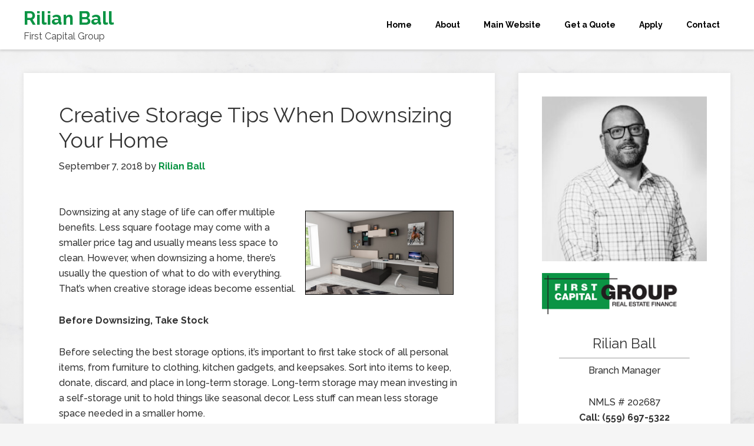

--- FILE ---
content_type: text/html; charset=UTF-8
request_url: https://rilianball.com/real-estate/creative-storage-tips-when-downsizing-your-home/
body_size: 15678
content:
<!DOCTYPE html>
<html lang="en-US">
<head >
<meta charset="UTF-8" />
<script type="text/javascript">
/* <![CDATA[ */
 var gform;gform||(document.addEventListener("gform_main_scripts_loaded",function(){gform.scriptsLoaded=!0}),window.addEventListener("DOMContentLoaded",function(){gform.domLoaded=!0}),gform={domLoaded:!1,scriptsLoaded:!1,initializeOnLoaded:function(o){gform.domLoaded&&gform.scriptsLoaded?o():!gform.domLoaded&&gform.scriptsLoaded?window.addEventListener("DOMContentLoaded",o):document.addEventListener("gform_main_scripts_loaded",o)},hooks:{action:{},filter:{}},addAction:function(o,n,r,t){gform.addHook("action",o,n,r,t)},addFilter:function(o,n,r,t){gform.addHook("filter",o,n,r,t)},doAction:function(o){gform.doHook("action",o,arguments)},applyFilters:function(o){return gform.doHook("filter",o,arguments)},removeAction:function(o,n){gform.removeHook("action",o,n)},removeFilter:function(o,n,r){gform.removeHook("filter",o,n,r)},addHook:function(o,n,r,t,i){null==gform.hooks[o][n]&&(gform.hooks[o][n]=[]);var e=gform.hooks[o][n];null==i&&(i=n+"_"+e.length),gform.hooks[o][n].push({tag:i,callable:r,priority:t=null==t?10:t})},doHook:function(n,o,r){var t;if(r=Array.prototype.slice.call(r,1),null!=gform.hooks[n][o]&&((o=gform.hooks[n][o]).sort(function(o,n){return o.priority-n.priority}),o.forEach(function(o){"function"!=typeof(t=o.callable)&&(t=window[t]),"action"==n?t.apply(null,r):r[0]=t.apply(null,r)})),"filter"==n)return r[0]},removeHook:function(o,n,t,i){var r;null!=gform.hooks[o][n]&&(r=(r=gform.hooks[o][n]).filter(function(o,n,r){return!!(null!=i&&i!=o.tag||null!=t&&t!=o.priority)}),gform.hooks[o][n]=r)}}); 
/* ]]> */
</script>

<meta name="viewport" content="width=device-width, initial-scale=1" />
<meta name='robots' content='index, follow, max-image-preview:large, max-snippet:-1, max-video-preview:-1' />
	<style>img:is([sizes="auto" i], [sizes^="auto," i]) { contain-intrinsic-size: 3000px 1500px }</style>
	
	<!-- This site is optimized with the Yoast SEO plugin v26.4 - https://yoast.com/wordpress/plugins/seo/ -->
	<title>Creative Storage Tips When Downsizing Your Home - Rilian Ball</title>
	<link rel="canonical" href="https://rilianball.com/real-estate/creative-storage-tips-when-downsizing-your-home/" />
	<meta name="twitter:label1" content="Written by" />
	<meta name="twitter:data1" content="Rilian Ball" />
	<meta name="twitter:label2" content="Est. reading time" />
	<meta name="twitter:data2" content="2 minutes" />
	<script type="application/ld+json" class="yoast-schema-graph">{"@context":"https://schema.org","@graph":[{"@type":"WebPage","@id":"https://rilianball.com/real-estate/creative-storage-tips-when-downsizing-your-home/","url":"https://rilianball.com/real-estate/creative-storage-tips-when-downsizing-your-home/","name":"Creative Storage Tips When Downsizing Your Home - Rilian Ball","isPartOf":{"@id":"https://rilianball.com/#website"},"primaryImageOfPage":{"@id":"https://rilianball.com/real-estate/creative-storage-tips-when-downsizing-your-home/#primaryimage"},"image":{"@id":"https://rilianball.com/real-estate/creative-storage-tips-when-downsizing-your-home/#primaryimage"},"thumbnailUrl":"http://data.bloggingrightalong.com/i/Creative_Storage_Tips_When_Downsizing_Your_Home_pexels-201809.jpg","datePublished":"2018-09-07T12:00:00+00:00","dateModified":"2018-09-07T12:01:25+00:00","author":{"@id":"https://rilianball.com/#/schema/person/1a05556cf2b520b6b93d950066453d79"},"breadcrumb":{"@id":"https://rilianball.com/real-estate/creative-storage-tips-when-downsizing-your-home/#breadcrumb"},"inLanguage":"en-US","potentialAction":[{"@type":"ReadAction","target":["https://rilianball.com/real-estate/creative-storage-tips-when-downsizing-your-home/"]}]},{"@type":"ImageObject","inLanguage":"en-US","@id":"https://rilianball.com/real-estate/creative-storage-tips-when-downsizing-your-home/#primaryimage","url":"http://data.bloggingrightalong.com/i/Creative_Storage_Tips_When_Downsizing_Your_Home_pexels-201809.jpg","contentUrl":"http://data.bloggingrightalong.com/i/Creative_Storage_Tips_When_Downsizing_Your_Home_pexels-201809.jpg"},{"@type":"BreadcrumbList","@id":"https://rilianball.com/real-estate/creative-storage-tips-when-downsizing-your-home/#breadcrumb","itemListElement":[{"@type":"ListItem","position":1,"name":"Home","item":"https://rilianball.com/"},{"@type":"ListItem","position":2,"name":"Creative Storage Tips When Downsizing Your Home"}]},{"@type":"WebSite","@id":"https://rilianball.com/#website","url":"https://rilianball.com/","name":"Rilian Ball","description":"First Capital Group","potentialAction":[{"@type":"SearchAction","target":{"@type":"EntryPoint","urlTemplate":"https://rilianball.com/?s={search_term_string}"},"query-input":{"@type":"PropertyValueSpecification","valueRequired":true,"valueName":"search_term_string"}}],"inLanguage":"en-US"},{"@type":"Person","@id":"https://rilianball.com/#/schema/person/1a05556cf2b520b6b93d950066453d79","name":"Rilian Ball","image":{"@type":"ImageObject","inLanguage":"en-US","@id":"https://rilianball.com/#/schema/person/image/","url":"https://secure.gravatar.com/avatar/1cdc5b419ee3b6127d2b60d5edce5146?s=96&d=mm&r=g","contentUrl":"https://secure.gravatar.com/avatar/1cdc5b419ee3b6127d2b60d5edce5146?s=96&d=mm&r=g","caption":"Rilian Ball"},"url":"https://rilianball.com/author/rilianball/"}]}</script>
	<!-- / Yoast SEO plugin. -->


<link rel='dns-prefetch' href='//fonts.googleapis.com' />
<link rel="alternate" type="application/rss+xml" title="Rilian Ball &raquo; Feed" href="https://rilianball.com/feed/" />
<link rel="alternate" type="application/rss+xml" title="Rilian Ball &raquo; Comments Feed" href="https://rilianball.com/comments/feed/" />
<script type="text/javascript">
/* <![CDATA[ */
window._wpemojiSettings = {"baseUrl":"https:\/\/s.w.org\/images\/core\/emoji\/15.0.3\/72x72\/","ext":".png","svgUrl":"https:\/\/s.w.org\/images\/core\/emoji\/15.0.3\/svg\/","svgExt":".svg","source":{"concatemoji":"https:\/\/rilianball.com\/wp-includes\/js\/wp-emoji-release.min.js?ver=6.7.4"}};
/*! This file is auto-generated */
!function(i,n){var o,s,e;function c(e){try{var t={supportTests:e,timestamp:(new Date).valueOf()};sessionStorage.setItem(o,JSON.stringify(t))}catch(e){}}function p(e,t,n){e.clearRect(0,0,e.canvas.width,e.canvas.height),e.fillText(t,0,0);var t=new Uint32Array(e.getImageData(0,0,e.canvas.width,e.canvas.height).data),r=(e.clearRect(0,0,e.canvas.width,e.canvas.height),e.fillText(n,0,0),new Uint32Array(e.getImageData(0,0,e.canvas.width,e.canvas.height).data));return t.every(function(e,t){return e===r[t]})}function u(e,t,n){switch(t){case"flag":return n(e,"\ud83c\udff3\ufe0f\u200d\u26a7\ufe0f","\ud83c\udff3\ufe0f\u200b\u26a7\ufe0f")?!1:!n(e,"\ud83c\uddfa\ud83c\uddf3","\ud83c\uddfa\u200b\ud83c\uddf3")&&!n(e,"\ud83c\udff4\udb40\udc67\udb40\udc62\udb40\udc65\udb40\udc6e\udb40\udc67\udb40\udc7f","\ud83c\udff4\u200b\udb40\udc67\u200b\udb40\udc62\u200b\udb40\udc65\u200b\udb40\udc6e\u200b\udb40\udc67\u200b\udb40\udc7f");case"emoji":return!n(e,"\ud83d\udc26\u200d\u2b1b","\ud83d\udc26\u200b\u2b1b")}return!1}function f(e,t,n){var r="undefined"!=typeof WorkerGlobalScope&&self instanceof WorkerGlobalScope?new OffscreenCanvas(300,150):i.createElement("canvas"),a=r.getContext("2d",{willReadFrequently:!0}),o=(a.textBaseline="top",a.font="600 32px Arial",{});return e.forEach(function(e){o[e]=t(a,e,n)}),o}function t(e){var t=i.createElement("script");t.src=e,t.defer=!0,i.head.appendChild(t)}"undefined"!=typeof Promise&&(o="wpEmojiSettingsSupports",s=["flag","emoji"],n.supports={everything:!0,everythingExceptFlag:!0},e=new Promise(function(e){i.addEventListener("DOMContentLoaded",e,{once:!0})}),new Promise(function(t){var n=function(){try{var e=JSON.parse(sessionStorage.getItem(o));if("object"==typeof e&&"number"==typeof e.timestamp&&(new Date).valueOf()<e.timestamp+604800&&"object"==typeof e.supportTests)return e.supportTests}catch(e){}return null}();if(!n){if("undefined"!=typeof Worker&&"undefined"!=typeof OffscreenCanvas&&"undefined"!=typeof URL&&URL.createObjectURL&&"undefined"!=typeof Blob)try{var e="postMessage("+f.toString()+"("+[JSON.stringify(s),u.toString(),p.toString()].join(",")+"));",r=new Blob([e],{type:"text/javascript"}),a=new Worker(URL.createObjectURL(r),{name:"wpTestEmojiSupports"});return void(a.onmessage=function(e){c(n=e.data),a.terminate(),t(n)})}catch(e){}c(n=f(s,u,p))}t(n)}).then(function(e){for(var t in e)n.supports[t]=e[t],n.supports.everything=n.supports.everything&&n.supports[t],"flag"!==t&&(n.supports.everythingExceptFlag=n.supports.everythingExceptFlag&&n.supports[t]);n.supports.everythingExceptFlag=n.supports.everythingExceptFlag&&!n.supports.flag,n.DOMReady=!1,n.readyCallback=function(){n.DOMReady=!0}}).then(function(){return e}).then(function(){var e;n.supports.everything||(n.readyCallback(),(e=n.source||{}).concatemoji?t(e.concatemoji):e.wpemoji&&e.twemoji&&(t(e.twemoji),t(e.wpemoji)))}))}((window,document),window._wpemojiSettings);
/* ]]> */
</script>

<link rel='stylesheet' id='formidable-css' href='https://rilianball.com/wp-content/plugins/formidable/css/formidableforms54.css?ver=1216337' type='text/css' media='all' />
<link rel='stylesheet' id='genesis-sample-theme-css' href='https://rilianball.com/wp-content/themes/genesis-sample/style.css?ver=2.1.2' type='text/css' media='all' />
<style id='wp-emoji-styles-inline-css' type='text/css'>

	img.wp-smiley, img.emoji {
		display: inline !important;
		border: none !important;
		box-shadow: none !important;
		height: 1em !important;
		width: 1em !important;
		margin: 0 0.07em !important;
		vertical-align: -0.1em !important;
		background: none !important;
		padding: 0 !important;
	}
</style>
<link rel='stylesheet' id='wp-block-library-css' href='https://rilianball.com/wp-includes/css/dist/block-library/style.min.css?ver=6.7.4' type='text/css' media='all' />
<style id='classic-theme-styles-inline-css' type='text/css'>
/*! This file is auto-generated */
.wp-block-button__link{color:#fff;background-color:#32373c;border-radius:9999px;box-shadow:none;text-decoration:none;padding:calc(.667em + 2px) calc(1.333em + 2px);font-size:1.125em}.wp-block-file__button{background:#32373c;color:#fff;text-decoration:none}
</style>
<style id='global-styles-inline-css' type='text/css'>
:root{--wp--preset--aspect-ratio--square: 1;--wp--preset--aspect-ratio--4-3: 4/3;--wp--preset--aspect-ratio--3-4: 3/4;--wp--preset--aspect-ratio--3-2: 3/2;--wp--preset--aspect-ratio--2-3: 2/3;--wp--preset--aspect-ratio--16-9: 16/9;--wp--preset--aspect-ratio--9-16: 9/16;--wp--preset--color--black: #000000;--wp--preset--color--cyan-bluish-gray: #abb8c3;--wp--preset--color--white: #ffffff;--wp--preset--color--pale-pink: #f78da7;--wp--preset--color--vivid-red: #cf2e2e;--wp--preset--color--luminous-vivid-orange: #ff6900;--wp--preset--color--luminous-vivid-amber: #fcb900;--wp--preset--color--light-green-cyan: #7bdcb5;--wp--preset--color--vivid-green-cyan: #00d084;--wp--preset--color--pale-cyan-blue: #8ed1fc;--wp--preset--color--vivid-cyan-blue: #0693e3;--wp--preset--color--vivid-purple: #9b51e0;--wp--preset--gradient--vivid-cyan-blue-to-vivid-purple: linear-gradient(135deg,rgba(6,147,227,1) 0%,rgb(155,81,224) 100%);--wp--preset--gradient--light-green-cyan-to-vivid-green-cyan: linear-gradient(135deg,rgb(122,220,180) 0%,rgb(0,208,130) 100%);--wp--preset--gradient--luminous-vivid-amber-to-luminous-vivid-orange: linear-gradient(135deg,rgba(252,185,0,1) 0%,rgba(255,105,0,1) 100%);--wp--preset--gradient--luminous-vivid-orange-to-vivid-red: linear-gradient(135deg,rgba(255,105,0,1) 0%,rgb(207,46,46) 100%);--wp--preset--gradient--very-light-gray-to-cyan-bluish-gray: linear-gradient(135deg,rgb(238,238,238) 0%,rgb(169,184,195) 100%);--wp--preset--gradient--cool-to-warm-spectrum: linear-gradient(135deg,rgb(74,234,220) 0%,rgb(151,120,209) 20%,rgb(207,42,186) 40%,rgb(238,44,130) 60%,rgb(251,105,98) 80%,rgb(254,248,76) 100%);--wp--preset--gradient--blush-light-purple: linear-gradient(135deg,rgb(255,206,236) 0%,rgb(152,150,240) 100%);--wp--preset--gradient--blush-bordeaux: linear-gradient(135deg,rgb(254,205,165) 0%,rgb(254,45,45) 50%,rgb(107,0,62) 100%);--wp--preset--gradient--luminous-dusk: linear-gradient(135deg,rgb(255,203,112) 0%,rgb(199,81,192) 50%,rgb(65,88,208) 100%);--wp--preset--gradient--pale-ocean: linear-gradient(135deg,rgb(255,245,203) 0%,rgb(182,227,212) 50%,rgb(51,167,181) 100%);--wp--preset--gradient--electric-grass: linear-gradient(135deg,rgb(202,248,128) 0%,rgb(113,206,126) 100%);--wp--preset--gradient--midnight: linear-gradient(135deg,rgb(2,3,129) 0%,rgb(40,116,252) 100%);--wp--preset--font-size--small: 13px;--wp--preset--font-size--medium: 20px;--wp--preset--font-size--large: 36px;--wp--preset--font-size--x-large: 42px;--wp--preset--spacing--20: 0.44rem;--wp--preset--spacing--30: 0.67rem;--wp--preset--spacing--40: 1rem;--wp--preset--spacing--50: 1.5rem;--wp--preset--spacing--60: 2.25rem;--wp--preset--spacing--70: 3.38rem;--wp--preset--spacing--80: 5.06rem;--wp--preset--shadow--natural: 6px 6px 9px rgba(0, 0, 0, 0.2);--wp--preset--shadow--deep: 12px 12px 50px rgba(0, 0, 0, 0.4);--wp--preset--shadow--sharp: 6px 6px 0px rgba(0, 0, 0, 0.2);--wp--preset--shadow--outlined: 6px 6px 0px -3px rgba(255, 255, 255, 1), 6px 6px rgba(0, 0, 0, 1);--wp--preset--shadow--crisp: 6px 6px 0px rgba(0, 0, 0, 1);}:where(.is-layout-flex){gap: 0.5em;}:where(.is-layout-grid){gap: 0.5em;}body .is-layout-flex{display: flex;}.is-layout-flex{flex-wrap: wrap;align-items: center;}.is-layout-flex > :is(*, div){margin: 0;}body .is-layout-grid{display: grid;}.is-layout-grid > :is(*, div){margin: 0;}:where(.wp-block-columns.is-layout-flex){gap: 2em;}:where(.wp-block-columns.is-layout-grid){gap: 2em;}:where(.wp-block-post-template.is-layout-flex){gap: 1.25em;}:where(.wp-block-post-template.is-layout-grid){gap: 1.25em;}.has-black-color{color: var(--wp--preset--color--black) !important;}.has-cyan-bluish-gray-color{color: var(--wp--preset--color--cyan-bluish-gray) !important;}.has-white-color{color: var(--wp--preset--color--white) !important;}.has-pale-pink-color{color: var(--wp--preset--color--pale-pink) !important;}.has-vivid-red-color{color: var(--wp--preset--color--vivid-red) !important;}.has-luminous-vivid-orange-color{color: var(--wp--preset--color--luminous-vivid-orange) !important;}.has-luminous-vivid-amber-color{color: var(--wp--preset--color--luminous-vivid-amber) !important;}.has-light-green-cyan-color{color: var(--wp--preset--color--light-green-cyan) !important;}.has-vivid-green-cyan-color{color: var(--wp--preset--color--vivid-green-cyan) !important;}.has-pale-cyan-blue-color{color: var(--wp--preset--color--pale-cyan-blue) !important;}.has-vivid-cyan-blue-color{color: var(--wp--preset--color--vivid-cyan-blue) !important;}.has-vivid-purple-color{color: var(--wp--preset--color--vivid-purple) !important;}.has-black-background-color{background-color: var(--wp--preset--color--black) !important;}.has-cyan-bluish-gray-background-color{background-color: var(--wp--preset--color--cyan-bluish-gray) !important;}.has-white-background-color{background-color: var(--wp--preset--color--white) !important;}.has-pale-pink-background-color{background-color: var(--wp--preset--color--pale-pink) !important;}.has-vivid-red-background-color{background-color: var(--wp--preset--color--vivid-red) !important;}.has-luminous-vivid-orange-background-color{background-color: var(--wp--preset--color--luminous-vivid-orange) !important;}.has-luminous-vivid-amber-background-color{background-color: var(--wp--preset--color--luminous-vivid-amber) !important;}.has-light-green-cyan-background-color{background-color: var(--wp--preset--color--light-green-cyan) !important;}.has-vivid-green-cyan-background-color{background-color: var(--wp--preset--color--vivid-green-cyan) !important;}.has-pale-cyan-blue-background-color{background-color: var(--wp--preset--color--pale-cyan-blue) !important;}.has-vivid-cyan-blue-background-color{background-color: var(--wp--preset--color--vivid-cyan-blue) !important;}.has-vivid-purple-background-color{background-color: var(--wp--preset--color--vivid-purple) !important;}.has-black-border-color{border-color: var(--wp--preset--color--black) !important;}.has-cyan-bluish-gray-border-color{border-color: var(--wp--preset--color--cyan-bluish-gray) !important;}.has-white-border-color{border-color: var(--wp--preset--color--white) !important;}.has-pale-pink-border-color{border-color: var(--wp--preset--color--pale-pink) !important;}.has-vivid-red-border-color{border-color: var(--wp--preset--color--vivid-red) !important;}.has-luminous-vivid-orange-border-color{border-color: var(--wp--preset--color--luminous-vivid-orange) !important;}.has-luminous-vivid-amber-border-color{border-color: var(--wp--preset--color--luminous-vivid-amber) !important;}.has-light-green-cyan-border-color{border-color: var(--wp--preset--color--light-green-cyan) !important;}.has-vivid-green-cyan-border-color{border-color: var(--wp--preset--color--vivid-green-cyan) !important;}.has-pale-cyan-blue-border-color{border-color: var(--wp--preset--color--pale-cyan-blue) !important;}.has-vivid-cyan-blue-border-color{border-color: var(--wp--preset--color--vivid-cyan-blue) !important;}.has-vivid-purple-border-color{border-color: var(--wp--preset--color--vivid-purple) !important;}.has-vivid-cyan-blue-to-vivid-purple-gradient-background{background: var(--wp--preset--gradient--vivid-cyan-blue-to-vivid-purple) !important;}.has-light-green-cyan-to-vivid-green-cyan-gradient-background{background: var(--wp--preset--gradient--light-green-cyan-to-vivid-green-cyan) !important;}.has-luminous-vivid-amber-to-luminous-vivid-orange-gradient-background{background: var(--wp--preset--gradient--luminous-vivid-amber-to-luminous-vivid-orange) !important;}.has-luminous-vivid-orange-to-vivid-red-gradient-background{background: var(--wp--preset--gradient--luminous-vivid-orange-to-vivid-red) !important;}.has-very-light-gray-to-cyan-bluish-gray-gradient-background{background: var(--wp--preset--gradient--very-light-gray-to-cyan-bluish-gray) !important;}.has-cool-to-warm-spectrum-gradient-background{background: var(--wp--preset--gradient--cool-to-warm-spectrum) !important;}.has-blush-light-purple-gradient-background{background: var(--wp--preset--gradient--blush-light-purple) !important;}.has-blush-bordeaux-gradient-background{background: var(--wp--preset--gradient--blush-bordeaux) !important;}.has-luminous-dusk-gradient-background{background: var(--wp--preset--gradient--luminous-dusk) !important;}.has-pale-ocean-gradient-background{background: var(--wp--preset--gradient--pale-ocean) !important;}.has-electric-grass-gradient-background{background: var(--wp--preset--gradient--electric-grass) !important;}.has-midnight-gradient-background{background: var(--wp--preset--gradient--midnight) !important;}.has-small-font-size{font-size: var(--wp--preset--font-size--small) !important;}.has-medium-font-size{font-size: var(--wp--preset--font-size--medium) !important;}.has-large-font-size{font-size: var(--wp--preset--font-size--large) !important;}.has-x-large-font-size{font-size: var(--wp--preset--font-size--x-large) !important;}
:where(.wp-block-post-template.is-layout-flex){gap: 1.25em;}:where(.wp-block-post-template.is-layout-grid){gap: 1.25em;}
:where(.wp-block-columns.is-layout-flex){gap: 2em;}:where(.wp-block-columns.is-layout-grid){gap: 2em;}
:root :where(.wp-block-pullquote){font-size: 1.5em;line-height: 1.6;}
</style>
<link rel='stylesheet' id='grw-public-main-css-css' href='https://rilianball.com/wp-content/plugins/widget-google-reviews/assets/css/public-main.css?ver=6.8' type='text/css' media='all' />
<link rel='stylesheet' id='google-fonts-css' href='//fonts.googleapis.com/css?family=Lato%3A300%2C400%2C700&#038;ver=2.1.2' type='text/css' media='all' />
<link rel='stylesheet' id='custom-stylesheet-css' href='https://rilianball.com/wp-content/themes/genesis-sample/custom_style.css?ver=3.4.0' type='text/css' media='all' />
<!--n2css--><!--n2js--><script type="text/javascript" defer="defer" src="https://rilianball.com/wp-content/plugins/widget-google-reviews/assets/js/public-main.js?ver=6.8" id="grw-public-main-js-js"></script>
<link rel="https://api.w.org/" href="https://rilianball.com/wp-json/" /><link rel="alternate" title="JSON" type="application/json" href="https://rilianball.com/wp-json/wp/v2/posts/4062" /><link rel="EditURI" type="application/rsd+xml" title="RSD" href="https://rilianball.com/xmlrpc.php?rsd" />
<link rel='shortlink' href='https://rilianball.com/?p=4062' />
<link rel="alternate" title="oEmbed (JSON)" type="application/json+oembed" href="https://rilianball.com/wp-json/oembed/1.0/embed?url=https%3A%2F%2Frilianball.com%2Freal-estate%2Fcreative-storage-tips-when-downsizing-your-home%2F" />
<link rel="alternate" title="oEmbed (XML)" type="text/xml+oembed" href="https://rilianball.com/wp-json/oembed/1.0/embed?url=https%3A%2F%2Frilianball.com%2Freal-estate%2Fcreative-storage-tips-when-downsizing-your-home%2F&#038;format=xml" />
<script src='https://bloggingrightalong.com/?dm=669fbc55e05a1a67314420e33bb16668&amp;action=load&amp;blogid=54&amp;siteid=1&amp;t=1324611525&amp;back=https%3A%2F%2Frilianball.com%2Freal-estate%2Fcreative-storage-tips-when-downsizing-your-home%2F' type='text/javascript'></script>	<style type="text/css">.mcalc-color,.mcalc .slider-handle.round,.mcalc .slider.slider-horizontal .slider-selection{background: !important;}</style>
			<script>document.documentElement.className += " js";</script>
<!-- Analytics by WP Statistics - https://wp-statistics.com -->
<link rel="icon" href="https://rilianball.com/wp-content/themes/genesis-sample/images/favicon.ico" />
<style type="text/css" id="custom-background-css">
body.custom-background { background-image: url("https://rilianball.bloggingrightalong.com/wp-content/blogs.dir/1389/files/sites/54/2021/08/marble-surface-wall-white-1323712_Web_BG.jpg"); background-position: left top; background-size: cover; background-repeat: no-repeat; background-attachment: fixed; }
</style>
			<style type="text/css" id="wp-custom-css">
			
.site-title a, .site-title a:hover { color: #0B9444; }

.widget_mc4wp_form_widget { background-color: #43729b !important; color: white; }
.widget_mc4wp_form_widget h4 { color: white; font-weight: bold; }
.genesis-nav-menu a {
    color: #000;
    font-weight: bold;
padding: 30px 18px;
}
a, .genesis-nav-menu .current-menu-item > a,
.genesis-nav-menu a:hover {
    color: #089342;
    font-weight: bold;
}
.site-footer { display: none; }		</style>
		</head>
<body class="post-template-default single single-post postid-4062 single-format-standard custom-background content-sidebar genesis-breadcrumbs-hidden genesis-footer-widgets-visible"><div class="site-container"><header class="site-header"><div class="wrap"><div class="title-area"><p class="site-title"><a href="https://rilianball.com/">Rilian Ball</a></p><p class="site-description">First Capital Group</p></div><div class="widget-area header-widget-area"><section id="nav_menu-5" class="widget widget_nav_menu"><div class="widget-wrap"><nav class="nav-header"><ul id="menu-main-nav" class="menu genesis-nav-menu"><li id="menu-item-4060" class="menu-item menu-item-type-custom menu-item-object-custom menu-item-4060"><a href="http://rilianball.bloggingrightalong.com"><span >Home</span></a></li>
<li id="menu-item-4515" class="menu-item menu-item-type-custom menu-item-object-custom menu-item-4515"><a target="_blank" href="https://www.firstcg.com/about-us/"><span >About</span></a></li>
<li id="menu-item-3391" class="menu-item menu-item-type-custom menu-item-object-custom menu-item-3391"><a target="_blank" href="https://www.firstcg.com/staff-member/rilian-ball/"><span >Main Website</span></a></li>
<li id="menu-item-4513" class="menu-item menu-item-type-custom menu-item-object-custom menu-item-4513"><a target="_blank" href="https://www.firstcg.com/quote/"><span >Get a Quote</span></a></li>
<li id="menu-item-4514" class="menu-item menu-item-type-custom menu-item-object-custom menu-item-4514"><a target="_blank" href="https://www.firstcg.com/apply-online/"><span >Apply</span></a></li>
<li id="menu-item-105" class="menu-item menu-item-type-post_type menu-item-object-page menu-item-105"><a href="https://rilianball.com/contact-us/"><span >Contact</span></a></li>
</ul></nav></div></section>
</div></div></header><div class="site-inner"><div class="content-sidebar-wrap"><main class="content"><article class="post-4062 post type-post status-publish format-standard category-real-estate tag-home-improvement tag-organization tag-real-estate entry gs-1 gs-odd gs-even gs-featured-content-entry" aria-label="Creative Storage Tips When Downsizing Your Home"><header class="entry-header"><h1 class="entry-title">Creative Storage Tips When Downsizing Your Home</h1>
<p class="entry-meta"><time class="entry-time">September 7, 2018</time> by <span class="entry-author"><a href="https://rilianball.com/author/rilianball/" class="entry-author-link" rel="author"><span class="entry-author-name">Rilian Ball</span></a></span>  </p></header><div class="entry-content"><p><!-- This material is non-exclusively licensed to Rilian Ball and may not be copied, reproduced, or sold in any form whatsoever.--></p>
<p><img decoding="async" style="float: right;margin: 10px;border: 1px solid black" src="https://data.bloggingrightalong.com/i/Creative_Storage_Tips_When_Downsizing_Your_Home_pexels-201809.jpg" alt="Creative Storage Tips When Downsizing Your Home" width="252" height="142" />Downsizing at any stage of life can offer multiple benefits. Less square footage may come with a smaller price tag and usually means less space to clean. However, when downsizing a home, there&#8217;s usually the question of what to do with everything. That&#8217;s when creative storage ideas become essential.&nbsp;</p>
<p><strong>Before Downsizing, Take Stock</strong></p>
<p>Before selecting the best storage options, it&#8217;s important to first take stock of all personal items, from furniture to clothing, kitchen gadgets, and keepsakes. Sort into items to keep, donate, discard, and place in long-term storage. Long-term storage may mean investing in a self-storage unit to hold things like seasonal decor. Less stuff can mean less storage space needed in a smaller home.</p>
<p><strong>Maximize Closet Space</strong></p>
<p>It doesn&#8217;t need to be a walk-in closet to have the capacity to store an array of personal items. Maximize any closet&#8217;s storage space with a few tricks. Install a second tier hanging rod and rely on an expandable shoe rack to keep the floor clutter-free. Reduce the number of hangers used by layering outfits on a single hanger &#8212; blouse, sweater, and necklace or dress shirt, tie, and jacket. Store seasonal clothing, linens, and pillows in space-saver bags that remove bulk.</p>
<p><strong>Rely On Under-the-Bed Storage</strong></p>
<p>Even in homes with expansive square footage, under the bed often is an under-utilized space. Shoes, books, and other items are shoved out-of-sight, collecting dust and remaining unorganized. When downsizing, every space should have a purpose. Depending on the bed height, consider flat storage boxes ideal for clothing, blankets, and other items. Storage boxes with rollers can make it easy to access and act like an additional set of drawers.</p>
<p><strong>Choose Space-Saving Furniture</strong></p>
<p>The popularity of tiny houses and the number of people downsizing has created a boom of innovative space-saving furniture options. For the living room there are ottomans that open to reveal storage space for pillows, blankets, or video cases. Consider a couch with built-in drawers that slide out. In the bedroom, there are multiple bed choices that have built-in drawers and storage, perfect if the room doesn&#8217;t have dresser space.&nbsp;</p>
<p><strong>Open Shelves Provide Functionality Plus Style</strong></p>
<p>Whether in the kitchen, bedroom, or main living area, open shelves offer great functionality in a smaller space while providing style to the home&#8217;s decor. Use them as storage for books, collections, and artwork. They&#8217;re ideal when there isn&#8217;t space for large bookcases or a coffee table. In the kitchen, open shelves can hold everything from dishes to glassware and potted herbs.</p>
<p>Whether you are looking to buy a smaller home or make modifications to your current home, your trusted home mortgage professional can help you navigate all of your financing opportunities.</p>
<p>&nbsp;</p>
</div><footer class="entry-footer"><p class="entry-meta"><span class="entry-categories">Filed Under: <a href="https://rilianball.com/category/real-estate/" rel="category tag">Real Estate</a></span> <span class="entry-tags">Tagged With: <a href="https://rilianball.com/tag/home-improvement/" rel="tag">Home Improvement</a>, <a href="https://rilianball.com/tag/organization/" rel="tag">Organization</a>, <a href="https://rilianball.com/tag/real-estate/" rel="tag">Real Estate</a></span></p></footer></article></main><aside class="sidebar sidebar-primary widget-area" role="complementary" aria-label="Primary Sidebar"><section id="text-9" class="widget widget_text"><div class="widget-wrap">			<div class="textwidget"><div align="center">
<p><a href="http://rilianball.bloggingrightalong.com/wp-content/blogs.dir/1389/files/sites/54/2023/10/FirstCapitalGroup-Rilian-Square-350x350-1.jpg"><img loading="lazy" decoding="async" class="alignnone size-medium wp-image-6661" src="https://rilianball.bloggingrightalong.com/wp-content/blogs.dir/1389/files/sites/54/2023/10/FirstCapitalGroup-Rilian-Square-350x350-1-300x300.jpg" alt="Rilian Ball" width="300" height="300" srcset="https://rilianball.com/wp-content/blogs.dir/1389/files/sites/54/2023/10/FirstCapitalGroup-Rilian-Square-350x350-1-300x300.jpg 300w, https://rilianball.com/wp-content/blogs.dir/1389/files/sites/54/2023/10/FirstCapitalGroup-Rilian-Square-350x350-1-150x150.jpg 150w, https://rilianball.com/wp-content/blogs.dir/1389/files/sites/54/2023/10/FirstCapitalGroup-Rilian-Square-350x350-1.jpg 350w" sizes="auto, (max-width: 300px) 100vw, 300px" /></a><img decoding="async" src="/wp-content/blogs.dir/1389/files/sites/54/2019/07/firstcaplogo.png" alt="First Capital Logo" /></p>
<h3>Rilian Ball</h3>
<hr style="max-width: 220px; border-bottom: 0px;" />
<p>Branch Manager</p>
<div class="wpb_text_column wpb_content_element ">
<div class="wpb_wrapper">
<p>NMLS # 202687</p>
</div>
</div>
<div class="wpb_text_column vcex_65329bec87398 wpb_content_element ">
<div class="wpb_wrapper">
<p><strong>Call: (559) 697-5322</strong><br />
<a href="mailto:info@firstcg.com"><strong>info@firstcg.com</strong></a></p>
</div>
</div>
</div>
</div>
		</div></section>
<section id="categories-4" class="widget widget_categories"><div class="widget-wrap"><h4 class="widget-title widgettitle">Browse Articles by Category</h4>
<form action="https://rilianball.com" method="get"><label class="screen-reader-text" for="cat">Browse Articles by Category</label><select  name='cat' id='cat' class='postform'>
	<option value='-1'>Select Category</option>
	<option class="level-0" value="48">Around The Home&nbsp;&nbsp;(90)</option>
	<option class="level-0" value="1069">Bankruptcy History&nbsp;&nbsp;(2)</option>
	<option class="level-0" value="902">Budget&nbsp;&nbsp;(2)</option>
	<option class="level-0" value="1048">Construction Loan&nbsp;&nbsp;(1)</option>
	<option class="level-0" value="905">Credit&nbsp;&nbsp;(1)</option>
	<option class="level-0" value="958">Credit Scoring&nbsp;&nbsp;(11)</option>
	<option class="level-0" value="964">Environmental Awareness&nbsp;&nbsp;(1)</option>
	<option class="level-0" value="995">Escrow Tips&nbsp;&nbsp;(1)</option>
	<option class="level-0" value="543">Fair Housing&nbsp;&nbsp;(1)</option>
	<option class="level-0" value="421">Federal Reserve&nbsp;&nbsp;(1)</option>
	<option class="level-0" value="484">Financial Crisis&nbsp;&nbsp;(1)</option>
	<option class="level-0" value="589">Financial Fraud&nbsp;&nbsp;(1)</option>
	<option class="level-0" value="71">Financial Reports&nbsp;&nbsp;(444)</option>
	<option class="level-0" value="271">Foreclosure&nbsp;&nbsp;(2)</option>
	<option class="level-0" value="931">Holiday Tips&nbsp;&nbsp;(1)</option>
	<option class="level-0" value="900">Holiday&#8217;s&nbsp;&nbsp;(1)</option>
	<option class="level-0" value="1017">Holidays&nbsp;&nbsp;(13)</option>
	<option class="level-0" value="144">Home Building Tips&nbsp;&nbsp;(7)</option>
	<option class="level-0" value="10">Home Buyer Tips&nbsp;&nbsp;(171)</option>
	<option class="level-0" value="576">Home Buying Tips&nbsp;&nbsp;(5)</option>
	<option class="level-0" value="916">Home Care&nbsp;&nbsp;(3)</option>
	<option class="level-0" value="767">Home Care Tips&nbsp;&nbsp;(3)</option>
	<option class="level-0" value="186">Home Decorating&nbsp;&nbsp;(1)</option>
	<option class="level-0" value="864">Home Financing Tips&nbsp;&nbsp;(7)</option>
	<option class="level-0" value="787">Home Maintenance&nbsp;&nbsp;(2)</option>
	<option class="level-0" value="153">Home Mortgage&nbsp;&nbsp;(26)</option>
	<option class="level-0" value="4">Home Mortgage Tips&nbsp;&nbsp;(348)</option>
	<option class="level-0" value="856">Home Mortgages&nbsp;&nbsp;(18)</option>
	<option class="level-0" value="19">Home Seller Tips&nbsp;&nbsp;(35)</option>
	<option class="level-0" value="1257">Home Selling Tips&nbsp;&nbsp;(1)</option>
	<option class="level-0" value="558">Home Tips&nbsp;&nbsp;(5)</option>
	<option class="level-0" value="157">Home Values&nbsp;&nbsp;(11)</option>
	<option class="level-0" value="661">Homebuyer Tips&nbsp;&nbsp;(16)</option>
	<option class="level-0" value="231">Homeowner Tips&nbsp;&nbsp;(23)</option>
	<option class="level-0" value="170">Housing Analysis&nbsp;&nbsp;(1)</option>
	<option class="level-0" value="155">Housing Market&nbsp;&nbsp;(20)</option>
	<option class="level-0" value="57">Investment Properties&nbsp;&nbsp;(5)</option>
	<option class="level-0" value="30">Market Outlook&nbsp;&nbsp;(43)</option>
	<option class="level-0" value="80">Mortagage Tips&nbsp;&nbsp;(39)</option>
	<option class="level-0" value="176">Mortgage&nbsp;&nbsp;(534)</option>
	<option class="level-0" value="573">Mortgage Application&nbsp;&nbsp;(15)</option>
	<option class="level-0" value="85">Mortgage Rates&nbsp;&nbsp;(106)</option>
	<option class="level-0" value="84">Mortgage Tips&nbsp;&nbsp;(187)</option>
	<option class="level-0" value="585">Organization Tips&nbsp;&nbsp;(1)</option>
	<option class="level-0" value="400">Personal Finance&nbsp;&nbsp;(3)</option>
	<option class="level-0" value="190">Real Estate&nbsp;&nbsp;(295)</option>
	<option class="level-0" value="95">Real Estate Tips&nbsp;&nbsp;(8)</option>
	<option class="level-0" value="455">Real Estate Trends&nbsp;&nbsp;(2)</option>
	<option class="level-0" value="868">Selling Your Home&nbsp;&nbsp;(1)</option>
	<option class="level-0" value="930">Student Loans&nbsp;&nbsp;(1)</option>
	<option class="level-0" value="1176">Tax Debts&nbsp;&nbsp;(1)</option>
	<option class="level-0" value="665">Taxes&nbsp;&nbsp;(6)</option>
	<option class="level-0" value="1">Uncategorized&nbsp;&nbsp;(1)</option>
</select>
</form><script type="text/javascript">
/* <![CDATA[ */

(function() {
	var dropdown = document.getElementById( "cat" );
	function onCatChange() {
		if ( dropdown.options[ dropdown.selectedIndex ].value > 0 ) {
			dropdown.parentNode.submit();
		}
	}
	dropdown.onchange = onCatChange;
})();

/* ]]> */
</script>
</div></section>
<section id="gform_widget-2" class="widget gform_widget"><div class="widget-wrap"><h4 class="widget-title widgettitle">Get in Touch!</h4>
<link rel='stylesheet' id='gforms_reset_css-css' href='https://rilianball.com/wp-content/plugins/gravityforms/legacy/css/formreset.min.css?ver=2.8.6' type='text/css' media='all' />
<link rel='stylesheet' id='gforms_formsmain_css-css' href='https://rilianball.com/wp-content/plugins/gravityforms/legacy/css/formsmain.min.css?ver=2.8.6' type='text/css' media='all' />
<link rel='stylesheet' id='gforms_ready_class_css-css' href='https://rilianball.com/wp-content/plugins/gravityforms/legacy/css/readyclass.min.css?ver=2.8.6' type='text/css' media='all' />
<link rel='stylesheet' id='gforms_browsers_css-css' href='https://rilianball.com/wp-content/plugins/gravityforms/legacy/css/browsers.min.css?ver=2.8.6' type='text/css' media='all' />
<script type="text/javascript" src="https://rilianball.com/wp-includes/js/dist/dom-ready.min.js?ver=f77871ff7694fffea381" id="wp-dom-ready-js"></script>
<script type="text/javascript" src="https://rilianball.com/wp-includes/js/dist/hooks.min.js?ver=4d63a3d491d11ffd8ac6" id="wp-hooks-js"></script>
<script type="text/javascript" src="https://rilianball.com/wp-includes/js/dist/i18n.min.js?ver=5e580eb46a90c2b997e6" id="wp-i18n-js"></script>
<script type="text/javascript" id="wp-i18n-js-after">
/* <![CDATA[ */
wp.i18n.setLocaleData( { 'text direction\u0004ltr': [ 'ltr' ] } );
/* ]]> */
</script>
<script type="text/javascript" src="https://rilianball.com/wp-includes/js/dist/a11y.min.js?ver=3156534cc54473497e14" id="wp-a11y-js"></script>
<script type="text/javascript" src="https://rilianball.com/wp-includes/js/jquery/jquery.min.js?ver=3.7.1" id="jquery-core-js"></script>
<script type="text/javascript" defer='defer' src="https://rilianball.com/wp-content/plugins/gravityforms/js/jquery.json.min.js?ver=2.8.6" id="gform_json-js"></script>
<script type="text/javascript" id="gform_gravityforms-js-extra">
/* <![CDATA[ */
var gform_i18n = {"datepicker":{"days":{"monday":"Mo","tuesday":"Tu","wednesday":"We","thursday":"Th","friday":"Fr","saturday":"Sa","sunday":"Su"},"months":{"january":"January","february":"February","march":"March","april":"April","may":"May","june":"June","july":"July","august":"August","september":"September","october":"October","november":"November","december":"December"},"firstDay":1,"iconText":"Select date"}};
var gf_legacy_multi = [];
var gform_gravityforms = {"strings":{"invalid_file_extension":"This type of file is not allowed. Must be one of the following:","delete_file":"Delete this file","in_progress":"in progress","file_exceeds_limit":"File exceeds size limit","illegal_extension":"This type of file is not allowed.","max_reached":"Maximum number of files reached","unknown_error":"There was a problem while saving the file on the server","currently_uploading":"Please wait for the uploading to complete","cancel":"Cancel","cancel_upload":"Cancel this upload","cancelled":"Cancelled"},"vars":{"images_url":"https:\/\/rilianball.com\/wp-content\/plugins\/gravityforms\/images"}};
var gf_global = {"gf_currency_config":{"name":"U.S. Dollar","symbol_left":"$","symbol_right":"","symbol_padding":"","thousand_separator":",","decimal_separator":".","decimals":2,"code":"USD"},"base_url":"https:\/\/rilianball.com\/wp-content\/plugins\/gravityforms","number_formats":[],"spinnerUrl":"https:\/\/rilianball.com\/wp-content\/plugins\/gravityforms\/images\/spinner.svg","version_hash":"496bd9a01e3e3721e77cef6258ce35d6","strings":{"newRowAdded":"New row added.","rowRemoved":"Row removed","formSaved":"The form has been saved.  The content contains the link to return and complete the form."}};
/* ]]> */
</script>
<script type="text/javascript" defer='defer' src="https://rilianball.com/wp-content/plugins/gravityforms/js/gravityforms.min.js?ver=2.8.6" id="gform_gravityforms-js"></script>
<script type="text/javascript"></script>
                <div class='gf_browser_chrome gform_wrapper gform_legacy_markup_wrapper gform-theme--no-framework' data-form-theme='legacy' data-form-index='0' id='gform_wrapper_1' ><style>#gform_wrapper_1[data-form-index="0"].gform-theme,[data-parent-form="1_0"]{--gf-color-primary: #204ce5;--gf-color-primary-rgb: 32, 76, 229;--gf-color-primary-contrast: #fff;--gf-color-primary-contrast-rgb: 255, 255, 255;--gf-color-primary-darker: #001AB3;--gf-color-primary-lighter: #527EFF;--gf-color-secondary: #fff;--gf-color-secondary-rgb: 255, 255, 255;--gf-color-secondary-contrast: #112337;--gf-color-secondary-contrast-rgb: 17, 35, 55;--gf-color-secondary-darker: #F5F5F5;--gf-color-secondary-lighter: #FFFFFF;--gf-color-out-ctrl-light: rgba(17, 35, 55, 0.1);--gf-color-out-ctrl-light-rgb: 17, 35, 55;--gf-color-out-ctrl-light-darker: rgba(104, 110, 119, 0.35);--gf-color-out-ctrl-light-lighter: #F5F5F5;--gf-color-out-ctrl-dark: #585e6a;--gf-color-out-ctrl-dark-rgb: 88, 94, 106;--gf-color-out-ctrl-dark-darker: #112337;--gf-color-out-ctrl-dark-lighter: rgba(17, 35, 55, 0.65);--gf-color-in-ctrl: #fff;--gf-color-in-ctrl-rgb: 255, 255, 255;--gf-color-in-ctrl-contrast: #112337;--gf-color-in-ctrl-contrast-rgb: 17, 35, 55;--gf-color-in-ctrl-darker: #F5F5F5;--gf-color-in-ctrl-lighter: #FFFFFF;--gf-color-in-ctrl-primary: #204ce5;--gf-color-in-ctrl-primary-rgb: 32, 76, 229;--gf-color-in-ctrl-primary-contrast: #fff;--gf-color-in-ctrl-primary-contrast-rgb: 255, 255, 255;--gf-color-in-ctrl-primary-darker: #001AB3;--gf-color-in-ctrl-primary-lighter: #527EFF;--gf-color-in-ctrl-light: rgba(17, 35, 55, 0.1);--gf-color-in-ctrl-light-rgb: 17, 35, 55;--gf-color-in-ctrl-light-darker: rgba(104, 110, 119, 0.35);--gf-color-in-ctrl-light-lighter: #F5F5F5;--gf-color-in-ctrl-dark: #585e6a;--gf-color-in-ctrl-dark-rgb: 88, 94, 106;--gf-color-in-ctrl-dark-darker: #112337;--gf-color-in-ctrl-dark-lighter: rgba(17, 35, 55, 0.65);--gf-radius: 3px;--gf-font-size-secondary: 14px;--gf-font-size-tertiary: 13px;--gf-icon-ctrl-number: url("data:image/svg+xml,%3Csvg width='8' height='14' viewBox='0 0 8 14' fill='none' xmlns='http://www.w3.org/2000/svg'%3E%3Cpath fill-rule='evenodd' clip-rule='evenodd' d='M4 0C4.26522 5.96046e-08 4.51957 0.105357 4.70711 0.292893L7.70711 3.29289C8.09763 3.68342 8.09763 4.31658 7.70711 4.70711C7.31658 5.09763 6.68342 5.09763 6.29289 4.70711L4 2.41421L1.70711 4.70711C1.31658 5.09763 0.683417 5.09763 0.292893 4.70711C-0.0976311 4.31658 -0.097631 3.68342 0.292893 3.29289L3.29289 0.292893C3.48043 0.105357 3.73478 0 4 0ZM0.292893 9.29289C0.683417 8.90237 1.31658 8.90237 1.70711 9.29289L4 11.5858L6.29289 9.29289C6.68342 8.90237 7.31658 8.90237 7.70711 9.29289C8.09763 9.68342 8.09763 10.3166 7.70711 10.7071L4.70711 13.7071C4.31658 14.0976 3.68342 14.0976 3.29289 13.7071L0.292893 10.7071C-0.0976311 10.3166 -0.0976311 9.68342 0.292893 9.29289Z' fill='rgba(17, 35, 55, 0.65)'/%3E%3C/svg%3E");--gf-icon-ctrl-select: url("data:image/svg+xml,%3Csvg width='10' height='6' viewBox='0 0 10 6' fill='none' xmlns='http://www.w3.org/2000/svg'%3E%3Cpath fill-rule='evenodd' clip-rule='evenodd' d='M0.292893 0.292893C0.683417 -0.097631 1.31658 -0.097631 1.70711 0.292893L5 3.58579L8.29289 0.292893C8.68342 -0.0976311 9.31658 -0.0976311 9.70711 0.292893C10.0976 0.683417 10.0976 1.31658 9.70711 1.70711L5.70711 5.70711C5.31658 6.09763 4.68342 6.09763 4.29289 5.70711L0.292893 1.70711C-0.0976311 1.31658 -0.0976311 0.683418 0.292893 0.292893Z' fill='rgba(17, 35, 55, 0.65)'/%3E%3C/svg%3E");--gf-icon-ctrl-search: url("data:image/svg+xml,%3Csvg version='1.1' xmlns='http://www.w3.org/2000/svg' width='640' height='640'%3E%3Cpath d='M256 128c-70.692 0-128 57.308-128 128 0 70.691 57.308 128 128 128 70.691 0 128-57.309 128-128 0-70.692-57.309-128-128-128zM64 256c0-106.039 85.961-192 192-192s192 85.961 192 192c0 41.466-13.146 79.863-35.498 111.248l154.125 154.125c12.496 12.496 12.496 32.758 0 45.254s-32.758 12.496-45.254 0L367.248 412.502C335.862 434.854 297.467 448 256 448c-106.039 0-192-85.962-192-192z' fill='rgba(17, 35, 55, 0.65)'/%3E%3C/svg%3E");--gf-label-space-y-secondary: var(--gf-label-space-y-md-secondary);--gf-ctrl-border-color: #686e77;--gf-ctrl-size: var(--gf-ctrl-size-md);--gf-ctrl-label-color-primary: #112337;--gf-ctrl-label-color-secondary: #112337;--gf-ctrl-choice-size: var(--gf-ctrl-choice-size-md);--gf-ctrl-checkbox-check-size: var(--gf-ctrl-checkbox-check-size-md);--gf-ctrl-radio-check-size: var(--gf-ctrl-radio-check-size-md);--gf-ctrl-btn-font-size: var(--gf-ctrl-btn-font-size-md);--gf-ctrl-btn-padding-x: var(--gf-ctrl-btn-padding-x-md);--gf-ctrl-btn-size: var(--gf-ctrl-btn-size-md);--gf-ctrl-btn-border-color-secondary: #686e77;--gf-ctrl-file-btn-bg-color-hover: #EBEBEB;--gf-field-pg-steps-number-color: rgba(17, 35, 55, 0.8);}</style><form method='post' enctype='multipart/form-data'  id='gform_1'  action='/real-estate/creative-storage-tips-when-downsizing-your-home/' data-formid='1' novalidate>
                        <div class='gform-body gform_body'><ul id='gform_fields_1' class='gform_fields top_label form_sublabel_below description_below'><li id="field_1_1" class="gfield gfield--type-text gfield_contains_required field_sublabel_below gfield--no-description field_description_below gfield_visibility_visible"  data-js-reload="field_1_1" ><label class='gfield_label gform-field-label' for='input_1_1'>Your Name<span class="gfield_required"><span class="gfield_required gfield_required_asterisk">*</span></span></label><div class='ginput_container ginput_container_text'><input name='input_1' id='input_1_1' type='text' value='' class='large'   tabindex='1'  aria-required="true" aria-invalid="false"   /> </div></li><li id="field_1_2" class="gfield gfield--type-text gfield_contains_required field_sublabel_below gfield--no-description field_description_below gfield_visibility_visible"  data-js-reload="field_1_2" ><label class='gfield_label gform-field-label' for='input_1_2'>Email Address<span class="gfield_required"><span class="gfield_required gfield_required_asterisk">*</span></span></label><div class='ginput_container ginput_container_text'><input name='input_2' id='input_1_2' type='text' value='' class='large'   tabindex='2'  aria-required="true" aria-invalid="false"   /> </div></li><li id="field_1_3" class="gfield gfield--type-text field_sublabel_below gfield--no-description field_description_below gfield_visibility_visible"  data-js-reload="field_1_3" ><label class='gfield_label gform-field-label' for='input_1_3'>Phone Number</label><div class='ginput_container ginput_container_text'><input name='input_3' id='input_1_3' type='text' value='' class='large'   tabindex='3'   aria-invalid="false"   /> </div></li><li id="field_1_4" class="gfield gfield--type-textarea field_sublabel_below gfield--no-description field_description_below gfield_visibility_visible"  data-js-reload="field_1_4" ><label class='gfield_label gform-field-label' for='input_1_4'>Message</label><div class='ginput_container ginput_container_textarea'><textarea name='input_4' id='input_1_4' class='textarea medium' tabindex='4'     aria-invalid="false"   rows='10' cols='50'></textarea></div></li><li id="field_1_5" class="gfield gfield--type-honeypot gform_validation_container field_sublabel_below gfield--has-description field_description_below gfield_visibility_visible"  data-js-reload="field_1_5" ><label class='gfield_label gform-field-label' for='input_1_5'>Email</label><div class='ginput_container'><input name='input_5' id='input_1_5' type='text' value='' autocomplete='new-password'/></div><div class='gfield_description' id='gfield_description_1_5'>This field is for validation purposes and should be left unchanged.</div></li></ul></div>
        <div class='gform_footer top_label'> <input type='submit' id='gform_submit_button_1' class='gform_button button' value='Send My Information' tabindex='5' onclick='if(window["gf_submitting_1"]){return false;}  if( !jQuery("#gform_1")[0].checkValidity || jQuery("#gform_1")[0].checkValidity()){window["gf_submitting_1"]=true;}  ' onkeypress='if( event.keyCode == 13 ){ if(window["gf_submitting_1"]){return false;} if( !jQuery("#gform_1")[0].checkValidity || jQuery("#gform_1")[0].checkValidity()){window["gf_submitting_1"]=true;}  jQuery("#gform_1").trigger("submit",[true]); }' /> 
            <input type='hidden' class='gform_hidden' name='is_submit_1' value='1' />
            <input type='hidden' class='gform_hidden' name='gform_submit' value='1' />
            
            <input type='hidden' class='gform_hidden' name='gform_unique_id' value='' />
            <input type='hidden' class='gform_hidden' name='state_1' value='WyJbXSIsImVkZjhjYmQxYmMxZGUzN2VhMjNmOGFlNGJiOWQ2ZmYzIl0=' />
            <input type='hidden' class='gform_hidden' name='gform_target_page_number_1' id='gform_target_page_number_1' value='0' />
            <input type='hidden' class='gform_hidden' name='gform_source_page_number_1' id='gform_source_page_number_1' value='1' />
            <input type='hidden' name='gform_field_values' value='' />
            
        </div>
                        </form>
                        </div><script type="text/javascript">
/* <![CDATA[ */
 gform.initializeOnLoaded( function() {gformInitSpinner( 1, 'https://rilianball.com/wp-content/plugins/gravityforms/images/spinner.svg', true );jQuery('#gform_ajax_frame_1').on('load',function(){var contents = jQuery(this).contents().find('*').html();var is_postback = contents.indexOf('GF_AJAX_POSTBACK') >= 0;if(!is_postback){return;}var form_content = jQuery(this).contents().find('#gform_wrapper_1');var is_confirmation = jQuery(this).contents().find('#gform_confirmation_wrapper_1').length > 0;var is_redirect = contents.indexOf('gformRedirect(){') >= 0;var is_form = form_content.length > 0 && ! is_redirect && ! is_confirmation;var mt = parseInt(jQuery('html').css('margin-top'), 10) + parseInt(jQuery('body').css('margin-top'), 10) + 100;if(is_form){jQuery('#gform_wrapper_1').html(form_content.html());if(form_content.hasClass('gform_validation_error')){jQuery('#gform_wrapper_1').addClass('gform_validation_error');} else {jQuery('#gform_wrapper_1').removeClass('gform_validation_error');}setTimeout( function() { /* delay the scroll by 50 milliseconds to fix a bug in chrome */  }, 50 );if(window['gformInitDatepicker']) {gformInitDatepicker();}if(window['gformInitPriceFields']) {gformInitPriceFields();}var current_page = jQuery('#gform_source_page_number_1').val();gformInitSpinner( 1, 'https://rilianball.com/wp-content/plugins/gravityforms/images/spinner.svg', true );jQuery(document).trigger('gform_page_loaded', [1, current_page]);window['gf_submitting_1'] = false;}else if(!is_redirect){var confirmation_content = jQuery(this).contents().find('.GF_AJAX_POSTBACK').html();if(!confirmation_content){confirmation_content = contents;}setTimeout(function(){jQuery('#gform_wrapper_1').replaceWith(confirmation_content);jQuery(document).trigger('gform_confirmation_loaded', [1]);window['gf_submitting_1'] = false;wp.a11y.speak(jQuery('#gform_confirmation_message_1').text());}, 50);}else{jQuery('#gform_1').append(contents);if(window['gformRedirect']) {gformRedirect();}}jQuery(document).trigger("gform_pre_post_render", [{ formId: "1", currentPage: "current_page", abort: function() { this.preventDefault(); } }]);                if (event.defaultPrevented) {                return;         }        const gformWrapperDiv = document.getElementById( "gform_wrapper_1" );        if ( gformWrapperDiv ) {            const visibilitySpan = document.createElement( "span" );            visibilitySpan.id = "gform_visibility_test_1";            gformWrapperDiv.insertAdjacentElement( "afterend", visibilitySpan );        }        const visibilityTestDiv = document.getElementById( "gform_visibility_test_1" );        let postRenderFired = false;                function triggerPostRender() {            if ( postRenderFired ) {                return;            }            postRenderFired = true;            jQuery( document ).trigger( 'gform_post_render', [1, current_page] );            gform.utils.trigger( { event: 'gform/postRender', native: false, data: { formId: 1, currentPage: current_page } } );            if ( visibilityTestDiv ) {                visibilityTestDiv.parentNode.removeChild( visibilityTestDiv );            }        }        function debounce( func, wait, immediate ) {            var timeout;            return function() {                var context = this, args = arguments;                var later = function() {                    timeout = null;                    if ( !immediate ) func.apply( context, args );                };                var callNow = immediate && !timeout;                clearTimeout( timeout );                timeout = setTimeout( later, wait );                if ( callNow ) func.apply( context, args );            };        }        const debouncedTriggerPostRender = debounce( function() {            triggerPostRender();        }, 200 );        if ( visibilityTestDiv && visibilityTestDiv.offsetParent === null ) {            const observer = new MutationObserver( ( mutations ) => {                mutations.forEach( ( mutation ) => {                    if ( mutation.type === 'attributes' && visibilityTestDiv.offsetParent !== null ) {                        debouncedTriggerPostRender();                        observer.disconnect();                    }                });            });            observer.observe( document.body, {                attributes: true,                childList: false,                subtree: true,                attributeFilter: [ 'style', 'class' ],            });        } else {            triggerPostRender();        }    } );} ); 
/* ]]> */
</script>
</div></section>
<section id="search-4" class="widget widget_search"><div class="widget-wrap"><h4 class="widget-title widgettitle">Search this website</h4>
<form class="search-form" method="get" action="https://rilianball.com/" role="search"><input class="search-form-input" type="search" name="s" id="searchform-1" placeholder="Search this website"><input class="search-form-submit" type="submit" value="Search"><meta content="https://rilianball.com/?s={s}"></form></div></section>
</aside></div></div><div class="footer-widgets"><div class="wrap"><div class="widget-area footer-widgets-1 footer-widget-area">
		<section id="recent-posts-3" class="widget widget_recent_entries"><div class="widget-wrap">
		<h4 class="widget-title widgettitle">Recent Articles</h4>

		<ul>
											<li>
					<a href="https://rilianball.com/financial-reports/whats-ahead-for-mortgage-rates-this-week-january-26th-2026/">What&#8217;s Ahead For Mortgage Rates This Week &#8211; January 26th, 2026</a>
									</li>
											<li>
					<a href="https://rilianball.com/real-estate/mortgages-and-divorce-keeping-your-home-during-lifes-changes-2/">Mortgages and Divorce: Keeping Your Home During Life&#8217;s Changes</a>
									</li>
											<li>
					<a href="https://rilianball.com/home-mortgage/homeowners-in-financial-distress-mortgage-forbearance-and-loan-modification-2/">Homeowners in Financial Distress: Mortgage Forbearance and Loan Modification</a>
									</li>
											<li>
					<a href="https://rilianball.com/real-estate/exploring-the-benefits-of-buying-a-fixer-upper/">Exploring the Benefits of Buying a Fixer-Upper</a>
									</li>
					</ul>

		</div></section>
</div><div class="widget-area footer-widgets-2 footer-widget-area"><section id="text-10" class="widget widget_text"><div class="widget-wrap">			<div class="textwidget"><p>Rilian Ball<br />
NMLS # 202687</p>
<p>Company NMLS: 35960<br />
<a href="www.nmlsconsumeraccess.org">www.nmlsconsumeraccess.org</a></p>
<p><a href="http://rilianball.bloggingrightalong.com/wp-content/blogs.dir/1389/files/sites/54/2023/10/EQLogo_Small.png"><img loading="lazy" decoding="async" class="alignnone  wp-image-9020" src="https://rilianball.bloggingrightalong.com/wp-content/blogs.dir/1389/files/sites/54/2023/10/EQLogo_Small.png" alt="Equal Housing Opportunity" width="62" height="62" /></a></p>
</div>
		</div></section>
</div><div class="widget-area footer-widgets-3 footer-widget-area"><section id="nav_menu-6" class="widget widget_nav_menu"><div class="widget-wrap"><h4 class="widget-title widgettitle">Loan Options</h4>
<div class="menu-loan-options-container"><ul id="menu-loan-options" class="menu"><li id="menu-item-4519" class="menu-item menu-item-type-custom menu-item-object-custom menu-item-4519"><a target="_blank" href="https://www.firstcg.com/loan-options/fixed-rate-mortgage/">Fixed Rate Mortgages</a></li>
<li id="menu-item-4521" class="menu-item menu-item-type-custom menu-item-object-custom menu-item-4521"><a target="_blank" href="https://www.firstcg.com/loan-options/fha-home-loan/">FHA Home Loan</a></li>
<li id="menu-item-4522" class="menu-item menu-item-type-custom menu-item-object-custom menu-item-4522"><a target="_blank" href="https://www.firstcg.com/loan-options/va-home-loan/">VA Home Loan</a></li>
<li id="menu-item-4523" class="menu-item menu-item-type-custom menu-item-object-custom menu-item-4523"><a target="_blank" href="https://www.firstcg.com/loan-options/jumbo-home-loan/">Jumbo Home Loan</a></li>
<li id="menu-item-6662" class="menu-item menu-item-type-custom menu-item-object-custom menu-item-6662"><a target="_blank" href="https://www.firstcg.com/loan-options/usda-loan/">USDA Home Loan</a></li>
</ul></div></div></section>
</div></div></div><footer class="site-footer"><div class="wrap"><div class="creds"><p>Copyright &copy; 2026 &middot; <a href="http://mysmartblog.com">Powered by MySMARTblog</a></p></div><p>Copyright &#x000A9;&nbsp;2026 · <a href="http://my.studiopress.com/themes/genesis/">Genesis Sample Theme</a> on <a href="https://www.studiopress.com/">Genesis Framework</a> · <a href="https://wordpress.org/">WordPress</a> · <a rel="nofollow" href="https://rilianball.com/wp-login.php">Log in</a></p></div></footer></div><script type="text/javascript" defer='defer' src="https://rilianball.com/wp-content/plugins/gravityforms/assets/js/dist/utils.min.js?ver=50c7bea9c2320e16728e44ae9fde5f26" id="gform_gravityforms_utils-js"></script>
<script type="text/javascript" defer='defer' src="https://rilianball.com/wp-content/plugins/gravityforms/assets/js/dist/vendor-theme.min.js?ver=54e7080aa7a02c83aa61fae430b9d869" id="gform_gravityforms_theme_vendors-js"></script>
<script type="text/javascript" id="gform_gravityforms_theme-js-extra">
/* <![CDATA[ */
var gform_theme_config = {"common":{"form":{"honeypot":{"version_hash":"496bd9a01e3e3721e77cef6258ce35d6"}}},"hmr_dev":"","public_path":"https:\/\/rilianball.com\/wp-content\/plugins\/gravityforms\/assets\/js\/dist\/"};
/* ]]> */
</script>
<script type="text/javascript" defer='defer' src="https://rilianball.com/wp-content/plugins/gravityforms/assets/js/dist/scripts-theme.min.js?ver=bab19fd84843dabc070e73326d787910" id="gform_gravityforms_theme-js"></script>
<script type="text/javascript">
/* <![CDATA[ */
 gform.initializeOnLoaded( function() { jQuery(document).on('gform_post_render', function(event, formId, currentPage){if(formId == 1) {} } );jQuery(document).on('gform_post_conditional_logic', function(event, formId, fields, isInit){} ) } ); 
/* ]]> */
</script>
<script type="text/javascript">
/* <![CDATA[ */
 gform.initializeOnLoaded( function() {jQuery(document).trigger("gform_pre_post_render", [{ formId: "1", currentPage: "1", abort: function() { this.preventDefault(); } }]);                if (event.defaultPrevented) {                return;         }        const gformWrapperDiv = document.getElementById( "gform_wrapper_1" );        if ( gformWrapperDiv ) {            const visibilitySpan = document.createElement( "span" );            visibilitySpan.id = "gform_visibility_test_1";            gformWrapperDiv.insertAdjacentElement( "afterend", visibilitySpan );        }        const visibilityTestDiv = document.getElementById( "gform_visibility_test_1" );        let postRenderFired = false;                function triggerPostRender() {            if ( postRenderFired ) {                return;            }            postRenderFired = true;            jQuery( document ).trigger( 'gform_post_render', [1, 1] );            gform.utils.trigger( { event: 'gform/postRender', native: false, data: { formId: 1, currentPage: 1 } } );            if ( visibilityTestDiv ) {                visibilityTestDiv.parentNode.removeChild( visibilityTestDiv );            }        }        function debounce( func, wait, immediate ) {            var timeout;            return function() {                var context = this, args = arguments;                var later = function() {                    timeout = null;                    if ( !immediate ) func.apply( context, args );                };                var callNow = immediate && !timeout;                clearTimeout( timeout );                timeout = setTimeout( later, wait );                if ( callNow ) func.apply( context, args );            };        }        const debouncedTriggerPostRender = debounce( function() {            triggerPostRender();        }, 200 );        if ( visibilityTestDiv && visibilityTestDiv.offsetParent === null ) {            const observer = new MutationObserver( ( mutations ) => {                mutations.forEach( ( mutation ) => {                    if ( mutation.type === 'attributes' && visibilityTestDiv.offsetParent !== null ) {                        debouncedTriggerPostRender();                        observer.disconnect();                    }                });            });            observer.observe( document.body, {                attributes: true,                childList: false,                subtree: true,                attributeFilter: [ 'style', 'class' ],            });        } else {            triggerPostRender();        }    } ); 
/* ]]> */
</script>
</body></html>


<!-- Page supported by LiteSpeed Cache 7.7 on 2026-01-26 15:49:20 -->